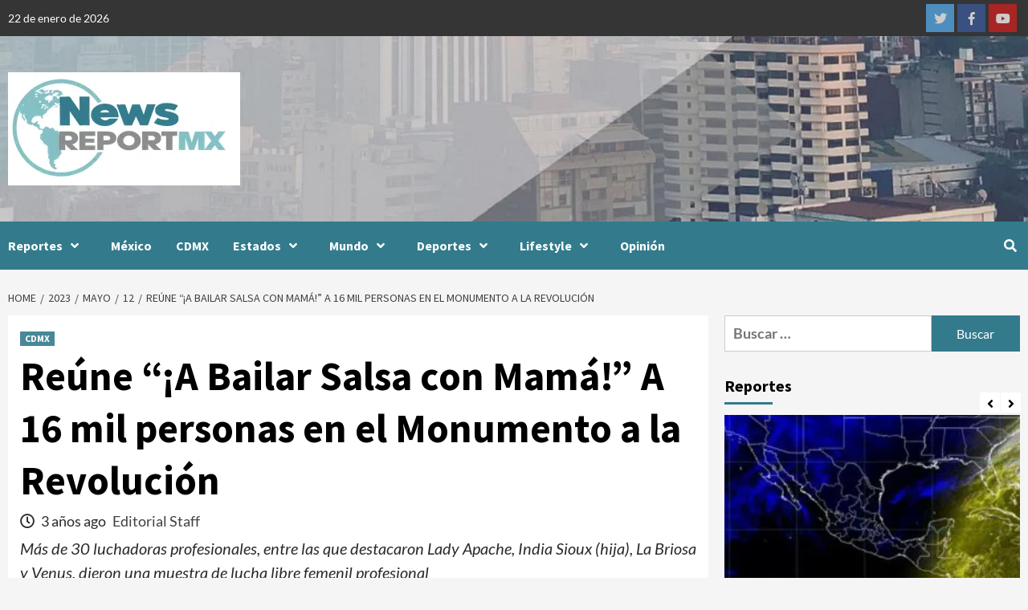

--- FILE ---
content_type: text/html; charset=utf-8
request_url: https://www.google.com/recaptcha/api2/aframe
body_size: 264
content:
<!DOCTYPE HTML><html><head><meta http-equiv="content-type" content="text/html; charset=UTF-8"></head><body><script nonce="54JqcalutANd1tc0haEO8Q">/** Anti-fraud and anti-abuse applications only. See google.com/recaptcha */ try{var clients={'sodar':'https://pagead2.googlesyndication.com/pagead/sodar?'};window.addEventListener("message",function(a){try{if(a.source===window.parent){var b=JSON.parse(a.data);var c=clients[b['id']];if(c){var d=document.createElement('img');d.src=c+b['params']+'&rc='+(localStorage.getItem("rc::a")?sessionStorage.getItem("rc::b"):"");window.document.body.appendChild(d);sessionStorage.setItem("rc::e",parseInt(sessionStorage.getItem("rc::e")||0)+1);localStorage.setItem("rc::h",'1769118106370');}}}catch(b){}});window.parent.postMessage("_grecaptcha_ready", "*");}catch(b){}</script></body></html>